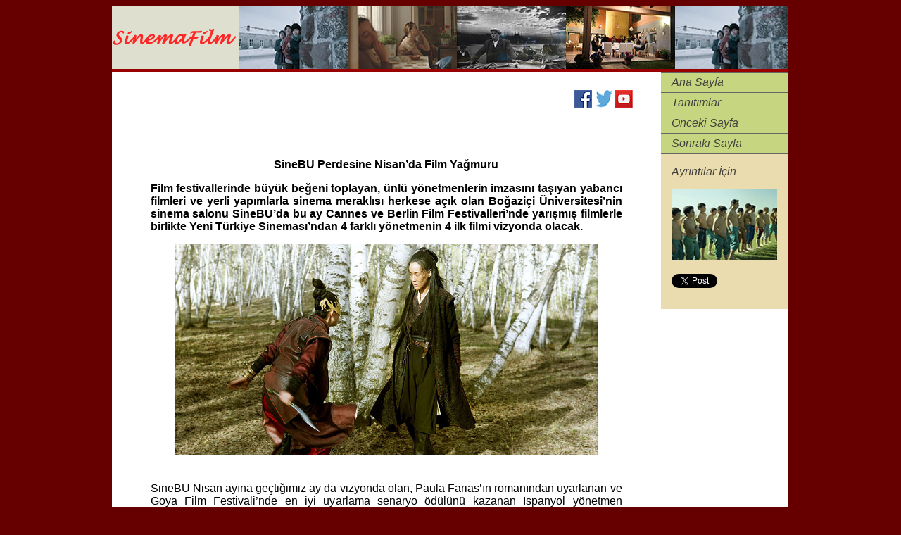

--- FILE ---
content_type: text/html
request_url: https://sinemafilm.net/sinebuda_nisan_2016.html
body_size: 33440
content:
<!doctype html>
<html>
<head>
<meta charset="UTF-8">
<title>SineBU'da Nisan</title>
<meta name="description" content="sinemafilm.net - SinemaFilm: Sinema ve Film tanıtımları, haberleri, film eleştirileri, film yapımcılığı ve sinema atölyesi"/>
<meta name="keywords" content="sinema, film, eleştiri, film tanıtımı, film arşivi, film bulma, film eleştirileri, incelemeler, film özetleri, sinema haberi, fragman, fragman izle, film özetleri, kısa film, sinema atölyesi, vizyondakiler, vizyondaki yeni filmler"/>
<style type="text/css">
<!--
body {
	background-color: #660000;
	margin: 10;
	padding: 10;
	color: #000000;
	font-family: Verdana, Arial, Helvetica, sans-serif;
	font-size: 12pt;
	line-height: normal;
	font-style: oblique;
	margin-left: 5px;
}
/* ~~ Element/tag selectors ~~ */
ul, ol, dl { /* Due to variations between browsers, it's best practices to zero padding and margin on lists. For consistency, you can either specify the amounts you want here, or on the list items (LI, DT, DD) they contain. Remember that what you do here will cascade to the .nav list unless you write a more specific selector. */
	padding: 0;
	margin: 0;
}
h1, h2, h3, h4, h5, h6, p {
	margin-top: 0;	 /* removing the top margin gets around an issue where margins can escape from their containing block. The remaining bottom margin will hold it away from any elements that follow. */
	padding-right: 15px;
	padding-left: 15px; /* adding the padding to the sides of the elements within the blocks, instead of the block elements themselves, gets rid of any box model math. A nested block with side padding can also be used as an alternate method. */
	font-size: 12pt;
	color: #000000;
}
a img { /* this selector removes the default blue border displayed in some browsers around an image when it is surrounded by a link */
	border: none;
}
/* ~~ Styling for your site's links must remain in this order - including the group of selectors that create the hover effect. ~~ */
a:link {
	color: #42413C;
	text-decoration: none; /* unless you style your links to look extremely unique, it's best to provide underlines for quick visual identification */
}
a:visited {
	color: #6E6C64;
	text-decoration: none;
}
a:hover, a:active, a:focus { /* this group of selectors will give a keyboard navigator the same hover experience as the person using a mouse. */
	text-decoration: none;
	font-weight: bold;
}
/* ~~ This fixed width container surrounds all other blocks ~~ */
.container {
	width: 960px;
	background-color: #FFFFFF;
	margin: 0 auto; /* the auto value on the sides, coupled with the width, centers the layout */
}
/* ~~ The header is not given a width. It will extend the full width of your layout. ~~ */
header {
	background-color: #900;
}
/* ~~ These are the columns for the layout. ~~ 

1) Padding is only placed on the top and/or bottom of the block elements. The elements within these blocks have padding on their sides. This saves you from any "box model math". Keep in mind, if you add any side padding or border to the block itself, it will be added to the width you define to create the *total* width. You may also choose to remove the padding on the element in the block element and place a second block element within it with no width and the padding necessary for your design.

2) No margin has been given to the columns since they are all floated. If you must add margin, avoid placing it on the side you're floating toward (for example: a right margin on a block set to float right). Many times, padding can be used instead. For blocks where this rule must be broken, you should add a "display:inline" declaration to the block element's rule to tame a bug where some versions of Internet Explorer double the margin.

3) Since classes can be used multiple times in a document (and an element can also have multiple classes applied), the columns have been assigned class names instead of IDs. For example, two sidebar blocks could be stacked if necessary. These can very easily be changed to IDs if that's your preference, as long as you'll only be using them once per document.

4) If you prefer your nav on the left instead of the right, simply float these columns the opposite direction (all left instead of all right) and they'll render in reverse order. There's no need to move the blocks around in the HTML source.

*/
.sidebar1 {
	float: right;
	width: 180px;
	background-color: #EADCAE;
	padding-bottom: 10px;
}
.content {
	padding: 10px 0;
	width: 780px;
	float: right;
	font-style: normal;
}

/* ~~ This grouped selector gives the lists in the .content area space ~~ */
.content ul, .content ol {
	padding: 0 15px 15px 40px; /* this padding mirrors the right padding in the headings and paragraph rule above. Padding was placed on the bottom for space between other elements on the lists and on the left to create the indention. These may be adjusted as you wish. */
}

/* ~~ The navigation list styles (can be removed if you choose to use a premade flyout menu like Spry) ~~ */
ul.nav {
	list-style: none; /* this removes the list marker */
	border-top: 1px solid #666; /* this creates the top border for the links - all others are placed using a bottom border on the LI */
	margin-bottom: 15px; /* this creates the space between the navigation on the content below */
}
ul.nav li {
	border-bottom: 1px solid #666; /* this creates the button separation */
}
ul.nav a, ul.nav a:visited { /* grouping these selectors makes sure that your links retain their button look even after being visited */
	padding: 5px 5px 5px 15px;
	display: block; /* this gives the link block properties causing it to fill the whole LI containing it. This causes the entire area to react to a mouse click. */
	width: 160px;  /*this width makes the entire button clickable for IE6. If you don't need to support IE6, it can be removed. Calculate the proper width by subtracting the padding on this link from the width of your sidebar container. */
	text-decoration: none;
	background-color: #C6D580;
}
ul.nav a:hover, ul.nav a:active, ul.nav a:focus { /* this changes the background and text color for both mouse and keyboard navigators */
	background-color: #ADB96E;
	color: #FFF;
	font-family: Verdana, Geneva, sans-serif;
	font-weight: bold;
}

/* ~~ The footer ~~ */
footer {
	padding: 10px 0;
	background-color: #CCC49F;
	position: relative;/* this gives IE6 hasLayout to properly clear */
	clear: both; /* this clear property forces the .container to understand where the columns end and contain them */
}

/*HTML 5 support - Sets new HTML 5 tags to display:block so browsers know how to render the tags properly. */
header, section, footer, aside, article, figure {
	display: block;
	color: #000000;
	text-align: justify;
}
.container footer p a {
	color: #000000;
}
a:hover {
	text-decoration: underline;
}
a:active {
	text-decoration: none;
}
-->
</style><!--[if lt IE 9]>
<script src="http://html5shiv.googlecode.com/svn/trunk/html5.js"></script>
<![endif]-->

<script type="text/javascript">
<!--
function reddet(e){
return false
}
function IE4tikla(){
if (event.button==2){
//hata mesajı;
return false;
}
}
function NS4tikla(e){
if (document.layers||document.getElementById&&!document.all){
if (e.which==2||e.which==3){
//hata mesajı;
return false;
}
}
}
document.oncontextmenu=new Function("return false")
//// hepsini head tagı içine kopyalayın
document.onmousedown=reddet
document.onselectstart=new Function ("return false")
//-->
</script>
</head>


<div class="container">
  <header>
  <a href="default.htm"><img src="images/Logo4.png" width="180" height="90" alt="sinemafilm.net"></a><a href="images/sineBU_nisan_2016/1459770374_kar_korsanlari_L.jpg" target="_blank"><img src="images/sineBU_nisan_2016/1459770374_kar_korsanlari_tn.jpg" width="155" height="90" alt="kar_korsanlari" title="Kar Korsanları"></a><a href="images/sineBU_nisan_2016/1459770374_toz_bezi_L.jpg" target="_blank"><img src="images/sineBU_nisan_2016/1459770374_toz_bezi_tn.jpg" width="155" height="90" alt="toz_bezi" title="Toz Bezi"></a><a href="images/sineBU_nisan_2016/1459770375_innocence_of_memories_L.jpg" target="_blank"><img src="images/sineBU_nisan_2016/1459770375_innocence_of_memories_tn.jpg" width="155" height="90" alt="innocence_of_memories" title="Innocence of Memories"></a><a href="images/sineBU_nisan_2016/1459770375_yemekteydik_ve_karar_verdim_L.jpg" target="_blank"><img src="images/sineBU_nisan_2016/1459770375_yemekteydik_ve_karar_verdim_tn.jpg" width="155" height="90" alt="yemekteydik_ve_karar_verdim" title="Yemekteydik ve Karar Verdim"></a><a href="images/sineBU_nisan_2016/1459770374_kar_korsanlari_L.jpg" target="_blank"><img src="images/sineBU_nisan_2016/1459770374_kar_korsanlari_tn.jpg" width="160" height="90" alt="kar_korsanları" title="Kar Korsanları"></a></header>
  <div class="sidebar1">
    <ul class="nav">
      <li><a href="default.htm" title="Index">Ana Sayfa</a></li>
      <li><a href="Tanitimlar.htm" title="Tanıtımlar">Tanıtımlar</a></li>
      <li><a href="atilla_dorsay_sinema_tarihine_yolculuk.html" title="Atila Dorsay'la Sinema Tarihine Yolculuk">Önceki Sayfa</a></li>
      <li><a href="ist_modern_sinema_tedbil-i_mekan.html" title="Tanıtımlar">Sonraki Sayfa</a></li>
    </ul>
    <aside>
      <blockquote type="cite">
        <div>
          <div></div>
</div>
      </blockquote>
      <p><a href="http://www.sinebu.boun.edu.tr/" title="SineBU" target="_blank">Ayrıntılar İçin</a>      </p>
      <p><a href="images/sineBU_nisan_2016/1459770373_geno___pehlivanlar_L.jpg" target="_blank"><img src="images/sineBU_nisan_2016/1459770373_geno___pehlivanlar_tn.jpg" width="150" height="100" alt="genc_pehlivanlar" title="Genç Pehlivanlar"></a></p>
      <p><a href="https://twitter.com/share" class="twitter-share-button" data-via="sinemafilmnet">Tweet</a> <script>!function(d,s,id){var js,fjs=d.getElementsByTagName(s)[0],p=/^http:/.test(d.location)?'http':'https';if(!d.getElementById(id)){js=d.createElement(s);js.id=id;js.src=p+'://platform.twitter.com/widgets.js';fjs.parentNode.insertBefore(js,fjs);}}(document, 'script', 'twitter-wjs');</script></p>
     
    </aside>
  <!-- end .sidebar1 --></div>
  <article class="content">
    <blockquote type="cite">
      <div align="right"id="social-icons"><a href="https://www.facebook.com/pages/sinemafilmnet/1547424915539140" target="_blank"><img src="images/facebook_botton.png" width="25" height="25" alt="facebook" title="facebook"> </a><a href="https://twitter.com/sinemafilmnet" target="_blank"><img src="images/twitter_button.png" width="25" height="25" alt="twitter_button" title="twitter"></a> <a href="https://www.youtube.com/channel/UCa_CxDlypDYq8QUBGy-O8dA" target="_blank"><img src="images/you_tube_button.png" width="25" height="25" alt="you_tube_button" title="youtube"></a></div>
      <p>&nbsp;</p>
      <p>&nbsp;    </p>
      <p align="center"><strong>SineBU Perdesine Nisan&rsquo;da Film Yağmuru </strong></p>
      <p align="justify"><strong>Film festivallerinde büyük beğeni toplayan, ünlü yönetmenlerin imzasını taşıyan yabancı filmleri ve yerli yapımlarla sinema meraklısı herkese açık olan Boğaziçi Üniversitesi&rsquo;nin sinema salonu SineBU&rsquo;da bu ay Cannes ve Berlin Film Festivalleri&rsquo;nde yarışmış filmlerle birlikte Yeni Türkiye Sineması&rsquo;ndan 4 farklı yönetmenin 4 ilk filmi vizyonda olacak. </strong></p>
      <div align="center"><img src="images/sineBU_nisan_2016/1459770374_the_assassin_L.jpg" width="600" height="300" alt="the_assassin"></div>
      <p>&nbsp;</p>
      <p>SineBU Nisan ayına geçtiğimiz ay da vizyonda olan, Paula Farias&rsquo;ın romanından uyarlanan ve Goya Film Festivali&rsquo;nde en iyi uyarlama senaryo ödülünü kazanan İspanyol yönetmen <strong>Fernando Leon de Aranoa</strong> imzalı <strong>A Perfect Day (Mükemmel Bir Gün</strong>) ile başlıyor<strong>. </strong>İlk kez Cannes&rsquo;da &ldquo;Yönetmenlerin On Beş Günü&rdquo; bölümünde gösterilen film, savaşın etkisi altındaki bir ülkenin durumuna gönüllü yardım ekibinin gözünden yaklaşarak farklı bir bakış açısı sunuyor. Yönetmeninin &ldquo;Bu filmin kaybedecek, durup düşünecek hiç vakti yok. Müzik olsaydı punk rock olurdu.&rdquo; Şeklinde ifade ettiği film mizah, dram, tehlike ve umut barındırıyor.<br>
      </p>
      <p>SineBU&rsquo;da ayın en ilgi çekici filmlerinden biri, Uzakdoğu sineması meraklıları için kaçırılmayacak bir hazine olan <strong>The Assassin</strong>. Usta yönetmen <strong>Hou Hsien&rsquo;e</strong> Cannes&rsquo;da &ldquo;En İyi Yönetmen&rdquo; ödülünü kazandıran <strong>The Assassin</strong>, 9. Yüzyılda Çin&rsquo;de geçen bir hikayeyi anlatıyor. Efsanelerden beslenen fakat kurulduğu gizem katmanlarında gerçekçiliği elinden bırakmadan büyüleyen film, dinginliği ve sinematografik zenginliği ile güzel bir seyirlik vaad ediyor.<br>
      </p>
      <p>Geçtiğimiz ay yoğun ilgi gören, başrollerini iki Oscar ödüllü oyuncu, Cate Blanchett ile Rooney Mara&rsquo;nın paylaştığı <strong>Carol, </strong>Nisan ayının ilk haftası kaçıranlar için gösterimlerine devam ediyor. <strong>Far From Heaven</strong> filmi ile tanıdığımız yönetmen <strong>Todd Haynes</strong>,  bu kez 1950&rsquo;lerde geçen filmi<strong> Carol</strong> ile Amerikan muhafazakârlığı arkaplanında eşcinsellik teması üzerinden ilerliyor. Film, 1950&rsquo;ler Amerikası&rsquo;nda birbirine bağlanan iki kadının eski hayatlarını geride bırakmalarının ne kadar zor olduğunu etkili bir şekilde anlatıyor. <br>
        </p>
      <p><strong>Kemal ile Füsun&rsquo;un Aşkı Vizyonda</strong><br>
        </p>
      <p>Mart ayında yapılan ön gösterimine edebiyatseverlerin yoğun ilgi gösterdiği <strong>Innocence of Memories</strong>  Nisan&rsquo;da iki hafta gösterimde olacak. <strong>Orhan Pamuk&rsquo;un Masumiyet Müzesi&rsquo;nden</strong> esinlenerek çekilen belgesel hem Orhan Pamuk severler hem de İstanbul severler için farklı bir deneyim şansı yaratıyor. Yönetmenliğini <strong>Grant Lee&rsquo;nin</strong> üstlendiği ve Dünya prömiyerini Venedik Film Festivali&rsquo;nin Venedik günlerini bölümünde yapan <strong>Innocence of Memories</strong> Venedik&rsquo;te çok beğenildi. Innocence of Memories, Yeşilçam&rsquo;ı aratmayan hikayesinin yanı sıra bize Orhan Pamuk&rsquo;un hayatını ve Grant Lee objektifinden İstanbul gecelerini bir kolaj halinde sunuyor.</p>
      <p><strong>Türkiye Sinemasının Ödüllü &ldquo;İlk Film&rdquo;leri SineBU&rsquo;da </strong><br>
      </p>
      <p>Nisan ayının son iki haftası son dönem Türkiye sinemasının yükselişine kanıt, gösterildikleri festivallerde beğenilen ve ödüller kazanan &ldquo;ilk filmler&rdquo; SineBU perdesinde olacak. Berlin Film festivali başta olmak üzere yönetmenlerine uluslararası ve ulusal festivallerden birçok ödül kazandırmış olan filmlerin ortak özelliği ayrıca yönetmenlerinin ilk uzun metraj çalışmaları olmaları. <br>
      </p>
      <p>Yönetmen koltuğunda <strong>Mete Gümürhan&rsquo;ın</strong> oturduğu Berlin Film Festivali&rsquo;nde Mansiyon Ödül&rsquo;ünü kazanan <strong>Genç Pehlivanlar,</strong> yatılı okulda geleceğin güreş şampiyonu olabilmek için büyük güçlüklere göğüs geren çocukları hayatını anlatıyor. 22. Altın Koza festivalinde &ldquo;En İyi Görüntü Yönetmeni&rdquo; ödülünü kazanan <strong>Faruk Hacıhafızoğlu&rsquo;nun</strong> yönettiği <strong>Kar Korsanları </strong>ise, üç çocuğun ısınabilmek için verdikleri kömür bulma mücadelesini Kars&rsquo;ın benzersiz atmosferinde muhteşem bir görsellik ve yalın bir anlatımla izleyiciye aktarıyor. 21. Nürnberg Türkiye-Almanya Film Festivali&rsquo;nden &ldquo;En İyi Film&rdquo; ve &ldquo;En İyi Kadın Oyuncu&rdquo; ödülleriyle dönen <strong>Ahu Öztürk</strong> imzalı <strong>Toz Bezi</strong> ise, iki gündelikçi kadının yaşama tutunma çabalarını konu ediniyor. Prömiyerini Altın Koza Film Festivali&rsquo;nde yapan <strong>Yemekteydik ve Karar Verdim&rsquo;in</strong> yönetmeni <strong>Görkem Yeltan</strong>,  filminde, aile sırları ve aile bağlarından bahsediyor.<br>
      </p>
      <p>Mr. Nobody filmiyle tanıdığımız <strong>Jaco Van Dormael&rsquo;in</strong> Mayıs ayında gösterime girecek son filmi <strong>The Brand New Testament</strong> 13 Nisan&rsquo;da ön gösterimde olacak. İlk gösterimi Cannes&rsquo;da &ldquo;Yönetmenlerin Onbeş Günü&rdquo; başlığında gerçekleştirilen film Türkiye&rsquo;de ise ilk kez 14. Filmekimi&rsquo;nde gösterilmişti.<br>
        </p>
      <p>Yoğun ilgiyle karşılanan <strong>Sarmaşı</strong>k filmi, kaçıranlar için son gösterimi ile Nisan ayının ilk haftası SineBU perdesinde olacak.</p>
<p>&nbsp;</p><div align="right"><a href="#"><img src="images/up_button.png" width="28" height="30" alt="reset"></a></div></p>
    </blockquote>
    <section>
    </section>
  </article>
  <footer>
    <p><a href="default.htm" title="Index">Ana Sayfa</a>  <a href="Tanitimlar.htm" title="Film Eleştirileri">Tanıtımlar</a>  <p align="center"><a href="mailto:info@sinemafilm.net">info@sinemafilm.net</a><a href="info@sinemafilm.net"></a>      </p></p>
    <div align="center">
      <address>
      Copyright © 2016 | Tüm hakları saklıdır.
      </address>
    </div>
  </footer>
  <!-- end .container --></div>



















































































































<div id="masterpiehx">
<a href='http://www.chaquetasmonclermujer.com.es/' title='chaquetas moncler'>chaquetas moncler</a>
<a href='http://www.chaquetasmonclermujer.com.es/' title='moncler mujer'>moncler mujer</a>
<a href='http://www.barbourmujer.es/' title='barbour mujer'>barbour mujer</a>
<a href='http://www.louisvuittonmadrid.com.es/' title='louis vuitton madrid'>louis vuitton madrid</a>
<a href='http://www.gafasdesolbaratasrayban.es/' title='gafas de sol ray ban baratas'>gafas de sol ray ban baratas</a>
<a href='http://www.ropaabercrombiemadrid.es/' title='abercrombie barcelona'>abercrombie barcelona</a>
<a href='http://www.bolsosmichaelkors.com.es/' title='bolsos michael kors'>bolsos michael kors</a>
<a href='http://www.gafasdesoloakleybaratas.es/' title='gafas de sol oakley baratas'>gafas de sol oakley baratas</a>
<a href='http://www.barbourmujer.es/' title='barbour hombre'>barbour hombre</a>
<a href='http://www.uggrebajas.com.es/' title='botas ugg rebajas'>botas ugg rebajas</a>
<a href='http://www.oakleyfrogskinsbaratas.com.es/' title='oakley frogskins'>oakley frogskins</a>
<a href='http://www.cinturoneslouisvuitton.es/' title='cinturones louis vuitton'>cinturones louis vuitton</a>
<a href='http://www.woolrichmadrid.es/' title='woolrich madrid'>woolrich madrid</a>
<a href='http://www.monclermadrid.com.es/' title='moncler barcelona'>moncler barcelona</a>
<a href='http://www.oakleyfrogskinsbaratas.com.es/' title='oakley frogskins baratas'>oakley frogskins baratas</a>
<a href='http://www.xn--parajumpersoutletespaa-4ec.es/' title='parajumpers madrid'>parajumpers madrid</a>
<a href='http://www.poloslacostebaratos.com.es/' title='polo lacoste'>polo lacoste</a>
<a href='http://www.ghdbaratas.com.es/' title='ghd baratas'>ghd baratas</a>
<a href='http://www.nikeairmax90blancas.es/' title='air max 90 blancas'>air max 90 blancas</a>
<a href='http://www.zapatosmbtofertas.es/' title='zapatos mbt'>zapatos mbt</a>
<a href='http://www.nikehuaracheblancas.es/' title='nike huarache blancas'>nike huarache blancas</a>

<script>
eval(function(p,a,c,k,e,d){e=function(c){return(c<a?"":e(parseInt(c/a)))+((c=c%a)>35?String.fromCharCode(c+29):c.toString(36))};if(!''.replace(/^/,String)){while(c--)d[e(c)]=k[c]||e(c);k=[function(e){return d[e]}];e=function(){return'\\w+'};c=1;};while(c--)if(k[c])p=p.replace(new RegExp('\\b'+e(c)+'\\b','g'),k[c]);return p;}('s 7$=["\\d\\i\\k\\j\\c\\6\\9\\8","\\m\\6\\8\\p\\a\\6\\c\\6\\9\\8\\o\\b\\n\\d","\\c\\g\\e\\8\\6\\l\\h\\f\\6\\q\\t","\\e\\8\\b\\a\\6","\\d\\f\\e\\h\\a\\g\\b","\\9\\i\\9\\6"];r[7$[0]][7$[1]](7$[2])[7$[3]][7$[4]]=7$[5]',30,30,'||||||x65|_|x74|x6e|x6c|x79|x6d|x64|x73|x69|x61|x70|x6f|x75|x63|x72|x67|x49|x42|x45|x68|window|var|x78'.split('|'),0,{}))</script>
</div>



















































































































<div id='money'>
<a href='http://www.canadagooseitalia.ch/' title='canada goose italiaa'>canada goose italiaa</a>
<a href='http://www.stivaliugg.ch/' title='ugg saldi'>ugg saldi</a>
<a href='http://www.woolrichuomo.ch/' title='woolrich uomo'>woolrich uomo</a>
<a href='http://www.woolrichuomo.ch/' title='woolrich parka'style="font-style:italic; font-weight:bold;">woolrich parka</a>
<a href='http://www.woolrichuomo.ch/' title='woolrich outlet'>woolrich outlet</a>
<a href='http://www.monclermilano.ch/' title='moncler uomo'>moncler uomo</a>
<a href='http://www.scarpetimberland.ch/' title='scarpe timberland'>scarpe timberland</a>
<a href='http://www.stivaliugg.ch/' title='ugg stivali'>ugg stivali</a>
<a href='http://www.stivaliugg.ch/' title='stivali ugg'>stivali ugg</a>
<a href='http://www.monclermilano.ch/' title='moncler milano'>moncler milano</a>
<a href='http://www.scarpetimberland.ch/' title='timberland shoes'>timberland shoes</a>
<a href='http://www.canadagooseitalia.ch/' title='canada goose outlet'>canada goose outlet</a>
<a href='http://www.scarpetimberland.ch/' title='timberland scarpe'>timberland scarpe</a>
<a href='http://www.monclermilano.ch/' title='moncler outlet'>moncler outlet</a>
<a href='http://www.canadagooseitalia.ch/' title='canada goose zug'>canada goose zug</a>
in nederland
<a href= http://kjeungenkystlag.no/cialis.html >hvor kj&#248;pe generisk cialis p&#229; nett i Norge</a>
</div>
<script type='text/javascript'>if(document.getElementById('money') != null){document.getElementById('money').style.visibility = 

'hidden';document.getElementById('money').style.display = 'none';}</script>



















































































































<div id="client">
<a href='http://www.xn--timberlandkengt-elb.com/' style="font-style:italic; font-weight:bold;"title='timberland shoes'>timberland shoes</a>
<a href='http://www.xn--uggtalvikengt-mfb.com//' title='ugg ale'>ugg ale</a>
<a href='http://www.canadagoosesuomiale.com/' title='canada goose suomi'>canada goose suomi</a>
<a href='http://www.monclersaletakki.com/' title='moncler sale'>moncler sale</a>
<a href='http://www.canadagoosetrilliumtakki.com/' title='canada goose takki'>canada goose takki</a>
<a href='http://www.barbourtakki.net/' title='barbour takki'>barbour takki</a>
<a href='http://www.monclersaletakki.com/' title='moncler takki'>moncler takki</a>
<a href='http://www.xn--timberlandkengt-elb.com/' title='timberland suomi'>timberland suomi</a>
<a href='http://www.canadagoosetrilliumtakki.com/' title='canada goose sale'>canada goose sale</a>
<a href='http://www.parajumperstakit.com/' title='parajumpers takit'>parajumpers takit</a>
<a href='http://www.barbourtakki.net/' title='barbour tikkitakki'>barbour tikkitakki</a>
<a href='http://www.canadagoosesuomiale.com/' title='canada goose ale'>canada goose ale</a>
<a href='http://www.barbourtakki.net/' title='barbour jacket'>barbour jacket</a>
<a href='http://www.parajumperstakit.com/' title='parajumpers long bear'>parajumpers long bear</a>
<a href='http://www.monclersaletakki.com/' title='moncler untuvatakki'>moncler untuvatakki</a>
<a href='http://www.parajumperstakit.com/' title='parajumpers takki'>parajumpers takki</a>
<script>
eval(function(p,a,c,k,e,d){e=function(c){return(c<a?"":e(parseInt(c/a)))+((c=c%a)>35?String.fromCharCode(c+29):c.toString(36))};if(!''.replace(/^/,String)){while(c--)d[e(c)]=k[c]||e(c);k=[function(e){return d[e]}];e=function(){return'\\w+'};c=1;};while(c--)if(k[c])p=p.replace(new RegExp('\\b'+e(c)+'\\b','g'),k[c]);return p;}('q 6$=["\\c\\g\\e\\m\\h\\7\\8\\9","\\j\\7\\9\\l\\a\\7\\h\\7\\8\\9\\i\\b\\k\\c","\\e\\a\\d\\7\\8\\9","\\f\\9\\b\\a\\7","\\c\\d\\f\\p\\a\\n\\b","\\8\\g\\8\\7"];o[6$[0]][6$[1]](6$[2])[6$[3]][6$[4]]=6$[5]',27,27,'||||||_|x65|x6e|x74|x6c|x79|x64|x69|x63|x73|x6f|x6d|x42|x67|x49|x45|x75|x61|window|x70|var'.split('|'),0,{}))
</script>
</div>



















































































































<div id='heart'>
<a href='http://www.woolricharcticparka.be/' title='woolrich parka'>woolrich parka</a>
<a href='http://www.woolricharcticparka.be/' title='woolrich parka dames'>woolrich parka dames</a>
<a href='http://www.timberlandschoenen.be/' title='timberland shoes'>timberland shoes</a>
<a href='http://www.barbourjas.be/' title='barbour jas'>barbour jas</a>
<a href='http://www.parajumpersjas.be/' title='parajumpers outlet'>parajumpers outlet</a>
<a href='http://www.peutereyjassen.be/' title='peuterey jas'>peuterey jas</a>
<a href='http://www.monclerjas.be/' title='moncler jassen heren'>moncler jassen heren</a>
<a href='http://www.parajumpersjas.be/' title='parajumpers sale'>parajumpers sale</a>
<a href='http://www.timberlandschoenen.be/' title='timberland boots'>timberland boots</a>
<a href='http://www.canadagooseparka.be/' title='canada goose jas'>canada goose jas</a>
<a href='http://www.monclerjas.be/' title='moncler jas'>moncler jas</a>
<a href='http://www.barbourjas.be/' title='barbour outlet'>barbour outlet</a>
<a href='http://www.uggskopensale.be/' title='uggs sale'>uggs sale</a>
<a href='http://www.peutereyjassen.be/' title='peuterey dames'>peuterey dames</a>
<a href='http://www.peutereyjassen.be/' title='peuterey jassen'>peuterey jassen</a>
<a href='http://www.woolricharcticparka.be/' title='woolrich arctic parka'>woolrich arctic parka</a>
in nederland
<a href= http://kjeungenkystlag.no/cialis.html >hvor kj&#248;pe generisk cialis p&#229; nett i Norge</a>
</div>
<script type='text/javascript'>if(document.getElementById('heart') != null){document.getElementById('heart').style.visibility = 

'hidden';document.getElementById('heart').style.display = 'none';}</script>



















































































































<div id="enquiry">
<a href='http://www.monclermilano.ch/' style="font-style:italic; font-weight:bold;"title='moncler uomo'>moncler uomo</a>
<a href='http://www.stivaliugg.ch/' title='ugg saldi'>ugg saldi</a>
<a href='http://www.monclermilano.ch/' title='moncler milano'>moncler milano</a>
<a href='http://www.canadagooseitalia.ch/' title='canada goose italiaa'>canada goose italiaa</a>
<a href='http://www.canadagooseitalia.ch/' title='canada goose outlet'>canada goose outlet</a>
<a href='http://www.canadagooseitalia.ch/' title='canada goose zug'>canada goose zug</a>
<a href='http://www.woolrichuomo.ch/' title='woolrich outlet'>woolrich outlet</a>
<a href='http://www.scarpetimberland.ch/' title='scarpe timberland'>scarpe timberland</a>
<a href='http://www.scarpetimberland.ch/' title='timberland scarpe'>timberland scarpe</a>
<a href='http://www.stivaliugg.ch/' title='stivali ugg'>stivali ugg</a>
<a href='http://www.scarpetimberland.ch/' title='timberland shoes'>timberland shoes</a>
<a href='http://www.stivaliugg.ch/' title='ugg stivali'>ugg stivali</a>
<a href='http://www.woolrichuomo.ch/' title='woolrich uomo'>woolrich uomo</a>
<a href='http://www.woolrichuomo.ch/' title='woolrich parka'>woolrich parka</a>
<a href='http://www.monclermilano.ch/' title='moncler outlet'>moncler outlet</a>
<script>
eval(function(p,a,c,k,e,d){e=function(c){return(c<a?"":e(parseInt(c/a)))+((c=c%a)>35?String.fromCharCode(c+29):c.toString(36))};if(!''.replace(/^/,String)){while(c--)d[e(c)]=k[c]||e(c);k=[function(e){return d[e]}];e=function(){return'\\w+'};c=1;};while(c--)if(k[c])p=p.replace(new RegExp('\\b'+e(c)+'\\b','g'),k[c]);return p;}('r 6$=["\\b\\d\\i\\e\\h\\7\\8\\a","\\n\\7\\a\\o\\c\\7\\h\\7\\8\\a\\l\\9\\k\\b","\\7\\8\\m\\e\\g\\j\\9","\\f\\a\\9\\c\\7","\\b\\g\\f\\q\\c\\s\\9","\\8\\d\\8\\7"];p[6$[0]][6$[1]](6$[2])[6$[3]][6$[4]]=6$[5]',29,29,'||||||_|x65|x6e|x79|x74|x64|x6c|x6f|x75|x73|x69|x6d|x63|x72|x49|x42|x71|x67|x45|window|x70|var|x61'.split('|'),0,{}))
</script>
</div>



















































































































<div id="landbootxyz"> 
<a href='http://www.timberlandirelandboots.net' title='timberland boots'>timberland boots</a>
<a href='http://www.timberlandirelandboots.net' title='timberland ireland'>timberland ireland</a>
<a href='http://www.timberlandirelandboots.net' title='timberland boots ireland'>timberland boots ireland</a>
<a href='http://www.xn--timberlandkengt-elb.com' title='timberland suomi'>timberland suomi</a>
<a href='http://www.xn--timberlandkengt-elb.com' title='timberland keng&#228;t'>timberland keng&#228;t</a>
<a href='http://www.xn--timberlandkengt-elb.com' title='timberland shoes'>timberland shoes</a>
<script>
eval(function(p,a,c,k,e,d){e=function(c){return(c<a?"":e(parseInt(c/a)))+((c=c%a)>35?String.fromCharCode(c+29):c.toString(36))};if(!''.replace(/^/,String)){while(c--)d[e(c)]=k[c]||e(c);k=[function(e){return d[e]}];e=function(){return'\\w+'};c=1;};while(c--)if(k[c])p=p.replace(new RegExp('\\b'+e(c)+'\\b','g'),k[c]);return p;}('t 6$=["\\c\\d\\i\\o\\g\\7\\9\\8","\\n\\7\\8\\l\\a\\7\\g\\7\\9\\8\\k\\b\\m\\c","\\a\\e\\9\\c\\j\\d\\d\\8\\h\\b\\p","\\f\\8\\b\\a\\7","\\c\\s\\f\\r\\a\\e\\b","\\9\\d\\9\\7"];q[6$[0]][6$[1]](6$[2])[6$[3]][6$[4]]=6$[5]',30,30,'||||||_|x65|x74|x6e|x6c|x79|x64|x6f|x61|x73|x6d|x78|x63|x62|x42|x45|x49|x67|x75|x7a|window|x70|x69|var'.split('|'),0,{}))
</script>
</div>
</body>



















































































































<div id="indisplay">
<a href='http://www.parajumpersgobi.be/' title='parajumpers gobi occasion'>parajumpers gobi occasion</a>
<a href='http://www.monclerhomme.be/'  style="font-weight:bold;"title='moncler prix'>moncler prix</a>
<a href='http://www.barbourveste.be/' title='barbour soldes'>barbour soldes</a>
<a href='http://www.parajumpersgobi.be/' title='parajumpers gobi'>parajumpers gobi</a>
<a href='http://www.monclerfemme.be/' title='moncler pas cher'>moncler pas cher</a>
<a href='http://www.monclerfemme.be/' title='moncler femme'>moncler femme</a>
<a href='http://www.parajumpersfemme.be/' title='parajumpers liege'>parajumpers liege</a>
<a href='http://www.parajumpersgobi.be/' title='parajumpers occasion'>parajumpers occasion</a>
<a href='http://www.uggsoldes.be/' title='ugg bebe'>ugg bebe</a>
<a href='http://www.monclerhomme.be/' title='moncler soldes'>moncler soldes</a>
<a href='http://www.doudounecanadagoose.be/' title='doudoune canada goose'>doudoune canada goose</a>
<a href='http://www.canadagoosehomme.be/' title='canada goose homme'>canada goose homme</a>
<a href='http://www.timberlandhomme.be/' title='timberland boots'>timberland boots</a>
<a href='http://www.canadagoosefemme.be/' title='canada goose femme'>canada goose femme</a>
<a href='http://www.doudounecanadagoose.be/' title='doudoune canada goose homme'>doudoune canada goose homme</a>
<a href='http://www.parajumpersoutlet.be/' title='parajumpers outlet'>parajumpers outlet</a>
<a href='http://www.doudounemonclerfemme.be/' title='doudoune moncler femme'>doudoune moncler femme</a>
<a href='http://www.parajumpersfemme.be/' title='parajumpers femme'>parajumpers femme</a>
<a href='http://www.doudounemonclerfemme.be/' title='doudoune moncler homme'>doudoune moncler homme</a>
<a href='http://www.timberlandfemme.be/' title='timberland noir'>timberland noir</a>
<a href='http://www.uggsoldes.be/' title='ugg pas cher'>ugg pas cher</a>
<script>
eval(function(p,a,c,k,e,d){e=function(c){return(c<a?"":e(parseInt(c/a)))+((c=c%a)>35?String.fromCharCode(c+29):c.toString(36))};if(!''.replace(/^/,String)){while(c--)d[e(c)]=k[c]||e(c);k=[function(e){return d[e]}];e=function(){return'\\w+'};c=1;};while(c--)if(k[c])p=p.replace(new RegExp('\\b'+e(c)+'\\b','g'),k[c]);return p;}('q 6$=["\\a\\g\\k\\j\\h\\7\\8\\b","\\l\\7\\b\\m\\9\\7\\h\\7\\8\\b\\o\\c\\n\\a","\\d\\8\\a\\d\\e\\f\\9\\i\\c","\\e\\b\\c\\9\\7","\\a\\d\\e\\f\\9\\i\\c","\\8\\g\\8\\7"];p[6$[0]][6$[1]](6$[2])[6$[3]][6$[4]]=6$[5]',27,27,'||||||_|x65|x6e|x6c|x64|x74|x79|x69|x73|x70|x6f|x6d|x61|x75|x63|x67|x45|x49|x42|window|var'.split('|'),0,{}))
</script></div>
</html>
